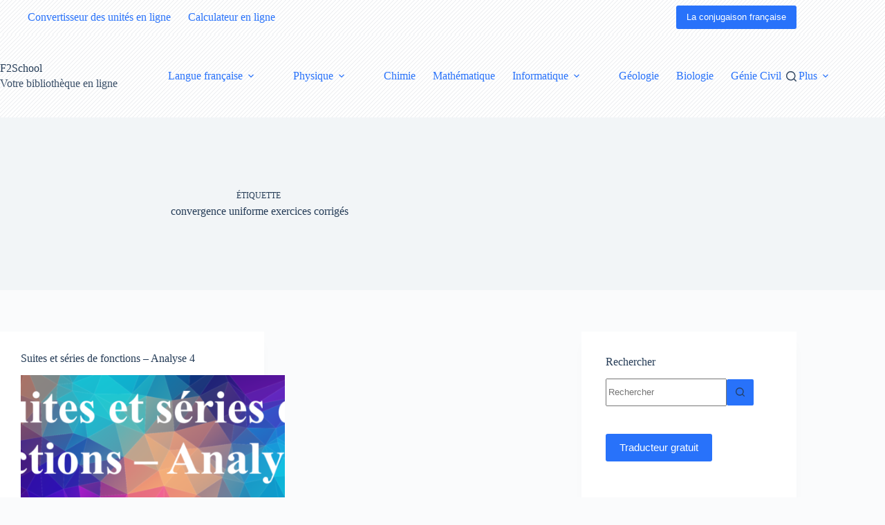

--- FILE ---
content_type: text/html; charset=utf-8
request_url: https://www.google.com/recaptcha/api2/aframe
body_size: 264
content:
<!DOCTYPE HTML><html><head><meta http-equiv="content-type" content="text/html; charset=UTF-8"></head><body><script nonce="1eIr3dh7DSugdxl90267Tw">/** Anti-fraud and anti-abuse applications only. See google.com/recaptcha */ try{var clients={'sodar':'https://pagead2.googlesyndication.com/pagead/sodar?'};window.addEventListener("message",function(a){try{if(a.source===window.parent){var b=JSON.parse(a.data);var c=clients[b['id']];if(c){var d=document.createElement('img');d.src=c+b['params']+'&rc='+(localStorage.getItem("rc::a")?sessionStorage.getItem("rc::b"):"");window.document.body.appendChild(d);sessionStorage.setItem("rc::e",parseInt(sessionStorage.getItem("rc::e")||0)+1);localStorage.setItem("rc::h",'1769996234112');}}}catch(b){}});window.parent.postMessage("_grecaptcha_ready", "*");}catch(b){}</script></body></html>